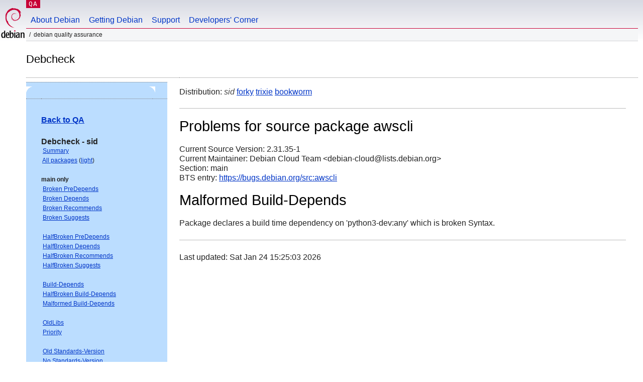

--- FILE ---
content_type: text/html; charset="utf-8"
request_url: https://qa.debian.org/debcheck.php?dist=sid&package=awscli
body_size: 2053
content:
<!DOCTYPE HTML PUBLIC "-//W3C//DTD HTML 4.0 Transitional//EN">
<html>
<head>
  <meta http-equiv="Content-Type" content="text/html; charset=utf-8">
  <title>debcheck -- Debian Quality Assurance</title>
  <link rev="made" href="mailto:debian-qa@lists.debian.org">
  <link rel="shortcut icon" href="/favicon.ico">
  <link type="text/css" rel="stylesheet" href="https://www.debian.org/debian.css">
</head>
<body>
<div id="header">
	<div id="upperheader">
		<div id="logo">
			<a href="https://www.debian.org/" title="Debian Home"><img src="/Pics/openlogo-50.png" alt="Debian" width="50" height="61"></a>
		</div>
		<p class="section"><a href="/">QA</a></p>
	</div>
	<div id="navbar">
		<p class="hidecss"><a href="#inner">Skip Quicknav</a></p>
		<ul>
		   <li><a href="https://www.debian.org/intro/about">About Debian</a></li>
		   <li><a href="https://www.debian.org/distrib/">Getting Debian</a></li>
		   <li><a href="https://www.debian.org/support">Support</a></li>
		   <li><a href="https://www.debian.org/devel/">Developers'&nbsp;Corner</a></li>
		</ul>
	</div>
	<p id="breadcrumbs">Debian Quality Assurance</p>
</div>
<div id="content">
<h2>Debcheck</h2>
<TABLE BORDER="0" WIDTH="100%" cellpadding="5" cellspacing="0" summary="">
<TR>
<TD VALIGN="top" WIDTH="25%">
  <TABLE bgcolor="#BBDDFF" border="0" cellpadding="0" cellspacing="0" width="100%" summary="">
  <TR>
        <TD colspan="3" valign="top" width="100%">
          <img src="https://www.debian.org/Pics/blue-upperleft.png" align="left" border="0" hspace="0" vspace="0" alt="" width="16" height="16">
          <img src="https://www.debian.org/Pics/blue-upperright.png" align="right" border="0" hspace="0" vspace="0" alt="" width="16" height="16">
        </TD>
  </TR>
  <TR>
        <TD>&nbsp;</TD>
        <TD valign="TOP">
<FONT FACE="Arial,Helvetica">
<P><b><a href="/">Back to QA</a></b><br>
<P><b>Debcheck - sid</b><br>
<SMALL>
 &nbsp;<A HREF="?dist=sid">Summary</A><br>
 &nbsp;<A HREF="?dist=sid&list=ALL">All packages</A> (<A HREF="debcheck.php?list=ALL-light">light</A>)<br>
 <br>
 <strong>main only</strong><br>
 &nbsp;<A HREF="?dist=sid&list=main-only-relationship%2dPre%2dDepends&arch=ANY">Broken PreDepends</A><br>
 &nbsp;<A HREF="?dist=sid&list=main-only-relationship%2dDepends&arch=ANY">Broken Depends</A><br>
 &nbsp;<A HREF="?dist=sid&list=main-only-relationship%2dRecommends&arch=ANY">Broken Recommends</A><br>
 &nbsp;<A HREF="?dist=sid&list=main-only-relationship%2dSuggests&arch=ANY">Broken Suggests</A><br>
 <br>
 &nbsp;<A HREF="?dist=sid&list=main-only-halfbroken-relationship%2dPre%2dDepends&arch=ANY">HalfBroken PreDepends</A><br>
 &nbsp;<A HREF="?dist=sid&list=main-only-halfbroken-relationship%2dDepends&arch=ANY">HalfBroken Depends</A><br>
 &nbsp;<A HREF="?dist=sid&list=main-only-halfbroken-relationship%2dRecommends&arch=ANY">HalfBroken Recommends</A><br>
 &nbsp;<A HREF="?dist=sid&list=main-only-halfbroken-relationship%2dSuggests&arch=ANY">HalfBroken Suggests</A><br>
 <br>
 &nbsp;<A HREF="?dist=sid&list=main-only-build%2ddepends&arch=ANY">Build-Depends</A><br>
 &nbsp;<A HREF="?dist=sid&list=main-only-halfbroken%2dbuild%2ddepends&arch=ANY">HalfBroken Build-Depends</A><br>
 &nbsp;<A HREF="?dist=sid&list=main-only-malformed%2dbuild%2ddepends&arch=ANY">Malformed Build-Depends</A><br>
 <br>
 &nbsp;<A HREF="?dist=sid&list=main-only-oldlibs&arch=ANY">OldLibs</A><br>
 &nbsp;<A HREF="?dist=sid&list=main-only-priority&arch=ANY">Priority</A><br>
 <br>
 &nbsp;<A HREF="?dist=sid&list=main-only-Standards%2dVersion&arch=ANY">Old Standards-Version</A><br>
 &nbsp;<A HREF="?dist=sid&list=main-only-No%2dStandards%2dVersion&arch=ANY">No Standards-Version</A><br>
 &nbsp;<A HREF="?dist=sid&list=main-only-Wrong%2dStandards%2dVersion%2dSyntax&arch=ANY">Wrong Standards-Version Syntax</A><br>
 <br>
 <strong>other</strong><br>
 &nbsp;<A HREF="?dist=sid&list=withinmain&arch=ANY">Depends Main on !Main</A><br>
 <br>
 <strong>all sections</strong><br>
 &nbsp;<A HREF="?dist=sid&list=relationship%2dPre%2dDepends&arch=ANY">Broken PreDepends</A><br>
 &nbsp;<A HREF="?dist=sid&list=relationship%2dDepends&arch=ANY">Broken Depends</A><br>
 &nbsp;<A HREF="?dist=sid&list=relationship%2dRecommends&arch=ANY">Broken Recommends</A><br>
 &nbsp;<A HREF="?dist=sid&list=relationship%2dSuggests&arch=ANY">Broken Suggests</A><br>
 <br>
 &nbsp;<A HREF="?dist=sid&list=halfbroken-relationship%2dPre%2dDepends&arch=ANY">HalfBroken PreDepends</A><br>
 &nbsp;<A HREF="?dist=sid&list=halfbroken-relationship%2dDepends&arch=ANY">HalfBroken Depends</A><br>
 &nbsp;<A HREF="?dist=sid&list=halfbroken-relationship%2dRecommends&arch=ANY">HalfBroken Recommends</A><br>
 &nbsp;<A HREF="?dist=sid&list=halfbroken-relationship%2dSuggests&arch=ANY">HalfBroken Suggests</A><br>
 <br>
 &nbsp;<A HREF="?dist=sid&list=build%2ddepends&arch=ANY">Build-Depends</A><br>
 &nbsp;<A HREF="?dist=sid&list=halfbroken%2dbuild%2ddepends&arch=ANY">HalfBroken Build-Depends</A><br>
 &nbsp;<A HREF="?dist=sid&list=malformed%2dbuild%2ddepends&arch=ANY">Malformed Build-Depends</A><br>
 <br>
 &nbsp;<A HREF="?dist=sid&list=oldlibs&arch=ANY">OldLibs</A><br>
 &nbsp;<A HREF="?dist=sid&list=priority&arch=ANY">Priority</A><br>
 <br>
 &nbsp;<A HREF="?dist=sid&list=Standards%2dVersion&arch=ANY">Old Standards-Version</A><br>
 &nbsp;<A HREF="?dist=sid&list=No%2dStandards%2dVersion&arch=ANY">No Standards-Version</A><br>
 &nbsp;<A HREF="?dist=sid&list=Wrong%2dStandards%2dVersion%2dSyntax&arch=ANY">Wrong Standards-Version Syntax</A><br>
 <br>
</SMALL>
</FONT>
  </TD>
  <TD>&nbsp;</TD>
  </TR>
  <TR>
        <TD colspan="3" valign="bottom" width="100%">
          <img src="https://www.debian.org/Pics/blue-lowerleft.png" align="left" border="0" hspace="0" vspace="0" alt="" width="17" height="16">
          <img src="https://www.debian.org/Pics/blue-lowerright.png" align="right" border="0" hspace="0" vspace="0" alt="" width="16" height="16">
        </TD>
  </TR>
  </TABLE>
  &nbsp;&nbsp;&nbsp;
</TD>
<TD VALIGN="top" WIDTH="75%">
Distribution: <em>sid</em> <a href="?list=&package=awscli&arch=&dist=forky">forky</a> <a href="?list=&package=awscli&arch=&dist=trixie">trixie</a> <a href="?list=&package=awscli&arch=&dist=bookworm">bookworm</a> 
<hr>
<h1>Problems for source package awscli</h1>
Current Source Version: 2.31.35-1<br>
Current Maintainer: Debian Cloud Team &lt;debian-cloud@lists.debian.org&gt;<br>
Section: main<br>
BTS entry: <a href="https://bugs.debian.org/src:awscli">https://bugs.debian.org/src:awscli</a><br>
<p>
<h1>Malformed Build-Depends</h1><p>Package declares a build time dependency on 'python3-dev:any' which is broken Syntax.<br>
<p>
<hr>
Last updated: Sat Jan 24 15:25:03 2026
</TD>
</TR>
</TABLE>
<HR>
<STRONG>DO NOT MASS FILE BUG REPORTS<BR>
GET A CONSENSUS ON debian-devel@lists.debian.org BEFORE MASS FILING BUGS</STRONG><BR>
</div>
<div id="footer">
<hr class="hidecss">
<p>Back to the <a href="https://www.debian.org/">Debian Project homepage</a>.</p>
<hr>
<div id="fineprint">
  <p>To report a problem with the QA web site, file a bug on the
  <a href="https://bugs.debian.org/qa.debian.org">qa.debian.org pseudo-package</a>,
  or e-mail <a href="mailto:debian-qa@lists.debian.org">debian-qa@lists.debian.org</a>.
  For other contact information, see the Debian <a href="https://www.debian.org/contact">contact page</a>.</p>
<p>
Made by Peter Palfrader.<br>
Last generated on Tue Jan 8 15:26:00 2019 UTC
  <br>
  Copyright &copy; 1997-2015
 <a href="https://www.spi-inc.org/">SPI</a>; See <a href="https://www.debian.org/license" rel="copyright">license terms</a><br>
  Debian is a registered <a href="https://www.debian.org/trademark">trademark</a> of Software in the Public Interest, Inc.
</p>
</div>
</div> <!-- end footer -->
</div>
</body>
</html>
